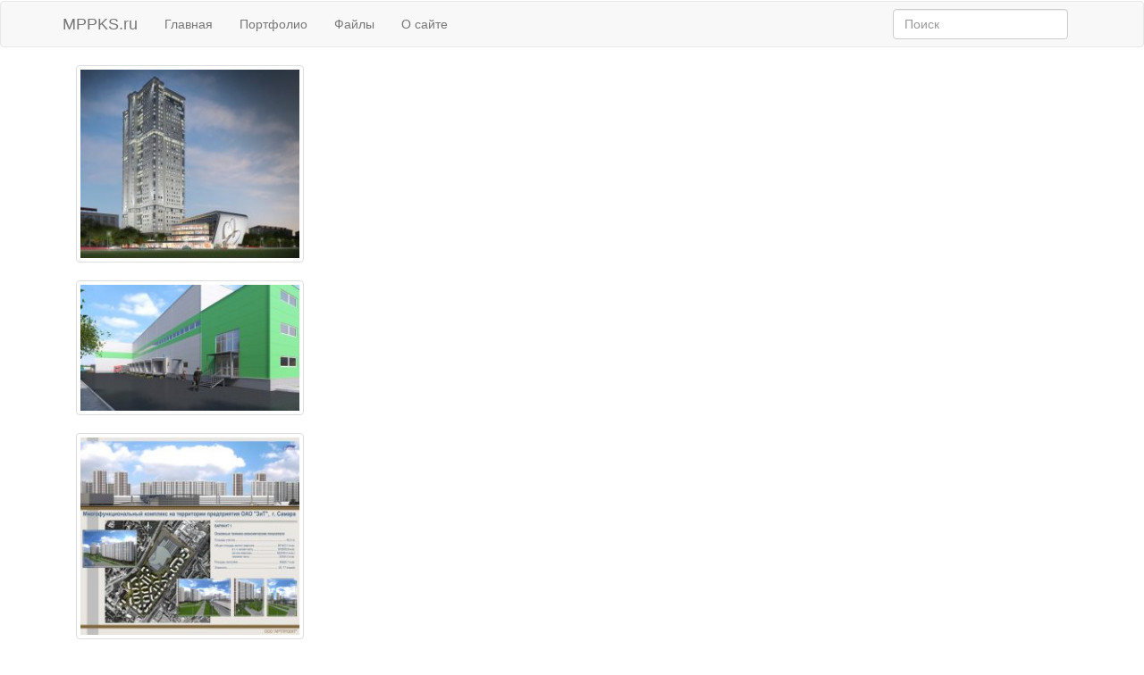

--- FILE ---
content_type: text/html; charset=UTF-8
request_url: http://mppks.ru/category/portfolio/exterior-design/
body_size: 11277
content:
<!DOCTYPE html>

<html lang="ru">
<head>
	<meta charset="UTF-8">
	<meta http-equiv="X-UA-Compatible" content="IE=edge">
	<meta name="viewport" content="width=device-width, initial-scale=1">

	<title>  Экстерьеры | MPPKS.ru</title>

	<link rel="alternate" type="application/rss+xml" title="RSS 2.0 - Все статьи" href="http://mppks.ru/feed/" >
	<link rel="alternate" type="application/rss+xml" title="RSS 2.0 - Все комментарии" href="http://mppks.ru/comments/feed/" >
	<link rel="search" type="application/opensearchdescription+xml" href="http://mppks.ru/search.xml" title="Поиск по mppks.ru" />
	<link rel="pingback" href="http://mppks.ru/xmlrpc.php" >

	<link href="https://fonts.googleapis.com/css?family=Open+Sans:400,400i,700,700i&amp;subset=cyrillic,latin-ext" rel="stylesheet">

	<link rel="stylesheet" href="http://mppks.ru/wp-content/themes/mppks/css/bootstrap.min.css">
	<link rel="stylesheet" href="http://mppks.ru/wp-content/themes/mppks/css/font-awesome.min.css">
	<link rel="stylesheet" href="http://mppks.ru/wp-content/themes/mppks/style.css">

	<!--[if lt IE 9]>
    	<script src="https://oss.maxcdn.com/html5shiv/3.7.3/html5shiv.min.js"></script>
    	<script src="https://oss.maxcdn.com/respond/1.4.2/respond.min.js"></script>
    <![endif]-->

	<link rel='dns-prefetch' href='//s.w.org' />
<link rel="alternate" type="application/rss+xml" title="MPPKS.ru &raquo; Лента рубрики Экстерьеры" href="http://mppks.ru/category/portfolio/exterior-design/feed/" />
		<script type="text/javascript">
			window._wpemojiSettings = {"baseUrl":"https:\/\/s.w.org\/images\/core\/emoji\/2.2.1\/72x72\/","ext":".png","svgUrl":"https:\/\/s.w.org\/images\/core\/emoji\/2.2.1\/svg\/","svgExt":".svg","source":{"concatemoji":"http:\/\/mppks.ru\/wp-includes\/js\/wp-emoji-release.min.js?ver=4.7.30"}};
			!function(t,a,e){var r,n,i,o=a.createElement("canvas"),l=o.getContext&&o.getContext("2d");function c(t){var e=a.createElement("script");e.src=t,e.defer=e.type="text/javascript",a.getElementsByTagName("head")[0].appendChild(e)}for(i=Array("flag","emoji4"),e.supports={everything:!0,everythingExceptFlag:!0},n=0;n<i.length;n++)e.supports[i[n]]=function(t){var e,a=String.fromCharCode;if(!l||!l.fillText)return!1;switch(l.clearRect(0,0,o.width,o.height),l.textBaseline="top",l.font="600 32px Arial",t){case"flag":return(l.fillText(a(55356,56826,55356,56819),0,0),o.toDataURL().length<3e3)?!1:(l.clearRect(0,0,o.width,o.height),l.fillText(a(55356,57331,65039,8205,55356,57096),0,0),e=o.toDataURL(),l.clearRect(0,0,o.width,o.height),l.fillText(a(55356,57331,55356,57096),0,0),e!==o.toDataURL());case"emoji4":return l.fillText(a(55357,56425,55356,57341,8205,55357,56507),0,0),e=o.toDataURL(),l.clearRect(0,0,o.width,o.height),l.fillText(a(55357,56425,55356,57341,55357,56507),0,0),e!==o.toDataURL()}return!1}(i[n]),e.supports.everything=e.supports.everything&&e.supports[i[n]],"flag"!==i[n]&&(e.supports.everythingExceptFlag=e.supports.everythingExceptFlag&&e.supports[i[n]]);e.supports.everythingExceptFlag=e.supports.everythingExceptFlag&&!e.supports.flag,e.DOMReady=!1,e.readyCallback=function(){e.DOMReady=!0},e.supports.everything||(r=function(){e.readyCallback()},a.addEventListener?(a.addEventListener("DOMContentLoaded",r,!1),t.addEventListener("load",r,!1)):(t.attachEvent("onload",r),a.attachEvent("onreadystatechange",function(){"complete"===a.readyState&&e.readyCallback()})),(r=e.source||{}).concatemoji?c(r.concatemoji):r.wpemoji&&r.twemoji&&(c(r.twemoji),c(r.wpemoji)))}(window,document,window._wpemojiSettings);
		</script>
		<style type="text/css">
img.wp-smiley,
img.emoji {
	display: inline !important;
	border: none !important;
	box-shadow: none !important;
	height: 1em !important;
	width: 1em !important;
	margin: 0 .07em !important;
	vertical-align: -0.1em !important;
	background: none !important;
	padding: 0 !important;
}
</style>
<link rel='stylesheet' id='wp-pagenavi-css'  href='http://mppks.ru/wp-content/plugins/wp-pagenavi/pagenavi-css.css?ver=2.70' type='text/css' media='all' />
<link rel='stylesheet' id='wp-syntax-css-css'  href='http://mppks.ru/wp-content/plugins/wp-syntax/css/wp-syntax.css?ver=1.1' type='text/css' media='all' />
<link rel='stylesheet' id='wp-downloadmanager-css'  href='http://mppks.ru/wp-content/plugins/wp-downloadmanager/download-css.css?ver=1.68.2' type='text/css' media='all' />
<script type='text/javascript' src='http://mppks.ru/wp-includes/js/jquery/jquery.js?ver=1.12.4'></script>
<script type='text/javascript' src='http://mppks.ru/wp-includes/js/jquery/jquery-migrate.min.js?ver=1.4.1'></script>
<script type='text/javascript' src='http://mppks.ru/wp-content/themes/mppks/js/bootstrap.min.js?ver=3.3.7'></script>
<script type='text/javascript'>
jQuery(document).ready(function($){
			$("#up").click(function(){
			var curPos=$(document).scrollTop();
			var scrollTime=curPos/1.73;
			$("body,html").animate({"scrollTop":0},scrollTime);
		});
</script>
<link rel='https://api.w.org/' href='http://mppks.ru/wp-json/' />
<link rel="EditURI" type="application/rsd+xml" title="RSD" href="http://mppks.ru/xmlrpc.php?rsd" />
<link rel="wlwmanifest" type="application/wlwmanifest+xml" href="http://mppks.ru/wp-includes/wlwmanifest.xml" /> 
<!-- <meta name="NextGEN" version="2.1.69" /> -->
	<link rel="stylesheet" href="http://mppks.ru/wp-content/plugins/shutter-reloaded/shutter-reloaded.css?ver=2.4" type="text/css" media="screen" />
	<link id='MediaRSS' rel='alternate' type='application/rss+xml' title='NextGEN Gallery RSS Feed' href='http://mppks.ru/wp-content/plugins/nextgen-gallery/products/photocrati_nextgen/modules/ngglegacy/xml/media-rss.php' />
<meta name="description" content="" />
<meta name="keywords" content="" />
<link rel='stylesheet' id='nextgen_widgets_style-css'  href='http://mppks.ru/wp-content/plugins/nextgen-gallery/products/photocrati_nextgen/modules/widget/static/widgets.min.css?ver=2.1.69' type='text/css' media='all' />
<link rel='stylesheet' id='nextgen_basic_thumbnails_style-css'  href='http://mppks.ru/wp-content/plugins/nextgen-gallery/products/photocrati_nextgen/modules/nextgen_basic_gallery/static/thumbnails/nextgen_basic_thumbnails.min.css?ver=2.1.69' type='text/css' media='all' />
<link rel='stylesheet' id='ngg_trigger_buttons-css'  href='http://mppks.ru/wp-content/plugins/nextgen-gallery/products/photocrati_nextgen/modules/nextgen_gallery_display/static/trigger_buttons.min.css?ver=2.1.69' type='text/css' media='all' />
<link rel='stylesheet' id='fancybox-0-css'  href='http://mppks.ru/wp-content/plugins/nextgen-gallery/products/photocrati_nextgen/modules/lightbox/static/fancybox/jquery.fancybox-1.3.4.min.css?ver=2.1.69' type='text/css' media='all' />
<link rel='stylesheet' id='fontawesome-css'  href='http://mppks.ru/wp-content/plugins/nextgen-gallery/products/photocrati_nextgen/modules/nextgen_gallery_display/static/fontawesome/font-awesome.min.css?ver=4.6.1' type='text/css' media='all' />
<link rel='stylesheet' id='nextgen_pagination_style-css'  href='http://mppks.ru/wp-content/plugins/nextgen-gallery/products/photocrati_nextgen/modules/nextgen_pagination/static/style.min.css?ver=2.1.69' type='text/css' media='all' />
<link rel='stylesheet' id='nggallery-css'  href='http://mppks.ru/wp-content/ngg_styles/nggallery.css?ver=2.1.69' type='text/css' media='all' />
</head>


<body itemscope itemtype="http://schema.org/Blog">
<header>
<div class="container">
	<div class="row">
		<div class="col-md-12">
			<!-- banner START -->
						<!-- banner END -->
		</div>
	</div>
</div>

<nav class="navbar navbar-default">
	<div class="container">
		<div class="navbar-header">
			<button type="button" class="navbar-toggle collapsed" data-toggle="collapse" data-target="#my-navbar-collapse" aria-expanded="false">
        		<span class="sr-only">Переключение навигации</span>
        		<span class="glyphicon glyphicon-menu-hamburger" aria-hidden="true"></span>
        	</button>
			<a class="navbar-brand" href="http://mppks.ru">MPPKS.ru</a>
		</div>
		<div class="collapse navbar-collapse" id="my-navbar-collapse">
		<ul id="menu-primary" class="nav navbar-nav"><li id="menu-item-860" class="menu-item menu-item-type-custom menu-item-object-custom menu-item-home menu-item-860"><a title="Главная" href="http://mppks.ru/">Главная</a></li>
<li id="menu-item-949" class="menu-item menu-item-type-taxonomy menu-item-object-category current-category-ancestor menu-item-949"><a title="Портфолио" href="http://mppks.ru/category/portfolio/">Портфолио</a></li>
<li id="menu-item-863" class="menu-item menu-item-type-post_type menu-item-object-page menu-item-863"><a title="Файлы" href="http://mppks.ru/downloads/">Файлы</a></li>
<li id="menu-item-862" class="menu-item menu-item-type-post_type menu-item-object-page menu-item-862"><a title="О сайте" href="http://mppks.ru/about/">О сайте</a></li>
</ul>

		<!-- searchbox START -->
					<form class="navbar-form navbar-right" action="http://mppks.ru" method="get">
				<div class="form-group">
					<input type="text" class="form-control" placeholder="Поиск" name="s" value="">
				</div>
			</form>
				</div>
	</div>
</nav>


</header>
<main>
<!-- container START -->
<div class="container">
<!-- row START -->
<div class="row">
<div class="col-md-12">

<div id="portfolio">	

	<div class="portfolio-item" id="post-1410">
	 
					<a class="thumbnail" href="http://mppks.ru/portfolio/exterior-design/zhiloy-kompleks-v-kirove/" rel="bookmark"><img width="255" height="220" src="http://mppks.ru/wp-content/uploads/2016/12/night_high_cam3_2015_03_08_-255x220.jpg" class="attachment-portfolio size-portfolio wp-post-image" alt="Жилой комплекс в Кирове" srcset="http://mppks.ru/wp-content/uploads/2016/12/night_high_cam3_2015_03_08_-255x220.jpg 255w, http://mppks.ru/wp-content/uploads/2016/12/night_high_cam3_2015_03_08_-750x648.jpg 750w, http://mppks.ru/wp-content/uploads/2016/12/night_high_cam3_2015_03_08_.jpg 1344w" sizes="(max-width: 255px) 100vw, 255px" /></a>
				
	</div>


	<div class="portfolio-item" id="post-1104">
	 
					<a class="thumbnail" href="http://mppks.ru/3dsmax/skladskoy-kompleks-kompanii-nevada/" rel="bookmark"><img width="255" height="146" src="http://mppks.ru/wp-content/uploads/2015/04/nevada1-255x146.jpg" class="attachment-portfolio size-portfolio wp-post-image" alt="Складской комплекс комании Невада" srcset="http://mppks.ru/wp-content/uploads/2015/04/nevada1-255x146.jpg 255w, http://mppks.ru/wp-content/uploads/2015/04/nevada1-750x431.jpg 750w, http://mppks.ru/wp-content/uploads/2015/04/nevada1.jpg 900w" sizes="(max-width: 255px) 100vw, 255px" /></a>
				
	</div>


	<div class="portfolio-item" id="post-1086">
	 
					<a class="thumbnail" href="http://mppks.ru/3dsmax/oao-zit-gorod-samara/" rel="bookmark"><img width="255" height="230" src="http://mppks.ru/wp-content/uploads/2014/09/samara4-255x230.jpg" class="attachment-portfolio size-portfolio wp-post-image" alt="ОАО «ЗиТ» город Самара" srcset="http://mppks.ru/wp-content/uploads/2014/09/samara4-255x230.jpg 255w, http://mppks.ru/wp-content/uploads/2014/09/samara4-750x675.jpg 750w, http://mppks.ru/wp-content/uploads/2014/09/samara4.jpg 800w" sizes="(max-width: 255px) 100vw, 255px" /></a>
				
	</div>


	<div class="portfolio-item" id="post-1024">
	 
					<a class="thumbnail" href="http://mppks.ru/3dsmax/garazh-na-2-avtomashinyi/" rel="bookmark"><img width="255" height="162" src="http://mppks.ru/wp-content/uploads/2014/08/garage-day-255x162.jpg" class="attachment-portfolio size-portfolio wp-post-image" alt="Визуализация гаража в поселке Променад" srcset="http://mppks.ru/wp-content/uploads/2014/08/garage-day-255x162.jpg 255w, http://mppks.ru/wp-content/uploads/2014/08/garage-day-750x476.jpg 750w, http://mppks.ru/wp-content/uploads/2014/08/garage-day.jpg 800w" sizes="(max-width: 255px) 100vw, 255px" /></a>
				
	</div>

</div>


<nav aria-label="Page navigation">
				</nav>
</div>

	<script src="http://mppks.ru/wp-content/plugins/shutter-reloaded//shutter-reloaded.js?ver=2.5" type="text/javascript"></script>
	<script type="text/javascript">
	var shutterSettings = {"imgDir":"http:\/\/mppks.ru\/wp-content\/plugins\/shutter-reloaded\/\/menu\/","imageCount":true,"FS":false,"textBtns":false,"oneSet":true};
	try{shutterReloaded.init('lb');}catch(e){}	</script>
	
<!-- sidebar START -->
<div class="col-md-4 sidebar">
	<aside>
		<!-- sidebar north START -->
		<div class="row">

			<div class="col-xs-12 col-sm-6 col-md-12">
			<section id="northsidebar">
				<!-- showcase -->
									<div class="widget">
													<h3>Новости СМИ</h3>
												<div class="content">
							<br>
<noindex>
<div id="smi2adblock_4797"><a href="http://smi2.net/">Новости СМИ2</a></div>
<script type="text/javascript" charset="windows-1251">
  (function() {
    var sc = document.createElement('script'); sc.type = 'text/javascript'; sc.async = true;
    sc.src = '//news.smi2.ru/data/js/4797.js'; sc.charset = 'windows-1251';
    var s = document.getElementsByTagName('script')[0]; s.parentNode.insertBefore(sc, s);
  }());
</script>
</noindex>						</div>
					</div>
				
				<!-- posts -->
				
				<div class="widget">
					<h3>Случайные записи</h3>
					<ul id="various-posts">
						<li><a href="http://mppks.ru/ubuntu/ustanovka-eagle-cad-na-ubuntu/">Установка Eagle Cad на Ubuntu</a></li><li><a href="http://mppks.ru/ham-radio/rastvor-dlya-travleniya/">Доступный раствор для травления печатных плат</a></li><li><a href="http://mppks.ru/lanos/2-rukovodstva-po-chevrolet-lanos/">2 руководства по Шевроле ланос</a></li><li><a href="http://mppks.ru/lanos/zamena-lichinok-zamkov-chevrolet-lanos/">Замена личинок замков Шевроле ланос</a></li><li><a href="http://mppks.ru/sites/ustanovka-zend-optimizer-na-denwer/">Установка Zend Optimizer на Денвер</a></li>					</ul>
				</div>

				<!-- recent comments -->
									<div class="widget">
						<h3>Последние комментарии</h3>
						<ul>
							<li class="rc-navi rc-clearfix"><span class="rc-loading">Загрузка...</span></li><li id="rc-comment-temp" class="rc-item rc-comment rc-clearfix"><div class="rc-info"></div><div class="rc-timestamp"></div><div class="rc-excerpt"></div></li><li id="rc-ping-temp" class="rc-item rc-ping rc-clearfix"><span class="rc-label"></span></li>						</ul>
					</div>
				
			</section>
			</div>
			<!-- sidebar north END -->
			<div class="col-xs-12 col-sm-6 col-md-12">
			<section id="centersidebar">
				<div id="ngg-images-3" class="widget ngg_images"><div class="hslice" id="ngg-webslice"><h3>Случайное фото</h3><div class="ngg-widget entry-content">
            <a href="http://mppks.ru/wp-content/gallery/garage-promenad/garage-night.jpg"
           title=" "
           data-image-id='191'
           class="ngg-fancybox" rel="b9e2f0fa8a81993bdffc22bd56dd2b07"           ><img title="Гараж - вид ночью"
                 alt="Гараж - вид ночью"
                 src="http://mppks.ru/wp-content/gallery/garage-promenad/thumbs/thumbs_garage-night.jpg"
                 width="75"
                 height="50"
            /></a>
            <a href="http://mppks.ru/wp-content/gallery/zamena-masla-filtrov/otrabotka.jpg"
           title=" "
           data-image-id='46'
           class="ngg-fancybox" rel="b9e2f0fa8a81993bdffc22bd56dd2b07"           ><img title="Отработанное моторное масло"
                 alt="Отработанное моторное масло"
                 src="http://mppks.ru/wp-content/gallery/zamena-masla-filtrov/thumbs/thumbs_otrabotka.jpg"
                 width="75"
                 height="50"
            /></a>
            <a href="http://mppks.ru/wp-content/gallery/lanos-zamena-zamkov/lanos_rulev_kolonka_2.jpg"
           title=" "
           data-image-id='135'
           class="ngg-fancybox" rel="b9e2f0fa8a81993bdffc22bd56dd2b07"           ><img title="Рулевай колонка Ланос без кожухов"
                 alt="Рулевай колонка Ланос без кожухов"
                 src="http://mppks.ru/wp-content/gallery/lanos-zamena-zamkov/thumbs/thumbs_lanos_rulev_kolonka_2.jpg"
                 width="75"
                 height="50"
            /></a>
    </div>

</div></div>			
				<div class="row">
					<!-- sidebar east START -->
					<div id="eastsidebar" class="col-xs-6">
											<!-- archives -->
						<div class="widget">
							<h3>Архивы</h3>
								<ul>
										<li><a href='http://mppks.ru/2017/'>2017</a></li>
	<li><a href='http://mppks.ru/2016/'>2016</a></li>
	<li><a href='http://mppks.ru/2015/'>2015</a></li>
	<li><a href='http://mppks.ru/2014/'>2014</a></li>
	<li><a href='http://mppks.ru/2013/'>2013</a></li>
	<li><a href='http://mppks.ru/2012/'>2012</a></li>
	<li><a href='http://mppks.ru/2011/'>2011</a></li>
	<li><a href='http://mppks.ru/2010/'>2010</a></li>
	<li><a href='http://mppks.ru/2009/'>2009</a></li>
								</ul>
						</div>
										</div>
					<!-- sidebar east END -->

					<!-- sidebar west START -->
					<div id="westsidebar" class="col-xs-6">
					
						<!-- categories -->
						<div class="widget widget_categories">
							<h3>Рубрики</h3>
							<ul id="categories">
									<li class="cat-item cat-item-58"><a href="http://mppks.ru/category/3dsmax/" title="3D Studio Max">3DS Max</a>
</li>
	<li class="cat-item cat-item-101"><a href="http://mppks.ru/category/ham-radio/" title="Любительская радиосвязь и электроника одно из моих хобби. Еще в детстве я заинтересовался радиолюбительством и до сих этот интерес не угас.">HAM Radio</a>
</li>
	<li class="cat-item cat-item-45"><a href="http://mppks.ru/category/lanos/" title="В 2008 году я купил Б/У автомобиль Шевроле Ланос комплекстации SX. С самого начала стараюсь проводить обслуживание и ремонт автомобиля своими руками. Помаленьку выкладываю фотоотчеты ремонта Ланоса и описания ключевых моментов техобслуживания сюда.
Ремонт машины увлекательное занятие, но для него нужен гараж и время. Ни того ни другого у меня нет, но все же за теплый период года, я успеваю что-нибудь поделать для души.
">Lanos</a>
</li>
	<li class="cat-item cat-item-161"><a href="http://mppks.ru/category/raspberry-pi/" title="Raspberry Pi - маленький одноплатный компьютер применяемый огромным сообществом самодельщиков для прототипирования собственных устройств и обучения программированию.">Raspberry Pi</a>
</li>
	<li class="cat-item cat-item-63"><a href="http://mppks.ru/category/ubuntu/" title="Ubuntu Linux - настройка, хитрости и полезности.">Ubuntu</a>
</li>
	<li class="cat-item cat-item-68"><a href="http://mppks.ru/category/vds/" title="Администрирование виртуального выделенного сервера - VDS">VDS</a>
</li>
	<li class="cat-item cat-item-6"><a href="http://mppks.ru/category/interesting/" title="Разные интересности, новости интернета.">Интересности</a>
</li>
	<li class="cat-item cat-item-143"><a href="http://mppks.ru/category/knives/" title="Информация о ножах. История ножей, фирмы производители, заточка, где купить. Фото ножей.">Ножи</a>
</li>
	<li class="cat-item cat-item-118"><a href="http://mppks.ru/category/overview/" title="Обзоры гаджетов, устройств и других интересных по моему мнению вещей попавших ко мне.">Обзоры</a>
</li>
	<li class="cat-item cat-item-11"><a href="http://mppks.ru/category/pestovo/" title="Все что касается города Пестово.">Пестово</a>
</li>
	<li class="cat-item cat-item-151"><a href="http://mppks.ru/category/remont-p-44k/" title="Летом 2015г. я начал ремонт в двухкомнатной квартире, серия дома П-44К, новостройка. Ремонт раньше я никогда своими руками не делал, поэтому мне часто приходилось и приходится сейчас шерстить интернет и советоваться с друзьями в поисках различных решений, от выбора предпочтительного строительного материала и конструкции какого-либо узла, до подбора производителя недорогой и качественной мебели. За это время накопилось много опыта, мыслей и фотографий. В результате я решил начать серию постов про свой ремонт квартиры П-44К. Они скорее всего будут полезны только новичкам, которые решили сделать ремонт своими руками. Я не профессиональный строитель, и наверное, в каких-то моментах вы сможете найти лучшее решение, чем применил я.">Ремонт П-44К</a>
</li>
	<li class="cat-item cat-item-74"><a href="http://mppks.ru/category/sites/" title="Самостоятельное создание и поддержка сайта с нуля непростая задача. В работе каждого вебмастера или администратора сайта ежедневно появляются задачи требующие быстрого решения. В этом разделе я буду делиться своим опытом.">Сайтостроение</a>
</li>
	<li class="cat-item cat-item-10"><a href="http://mppks.ru/category/picture/" title="Мои фотографии.">Фотки</a>
</li>
	<li class="cat-item cat-item-38"><a href="http://mppks.ru/category/food/" title="Еда и питье - вкусно готовим.">Хавчик</a>
</li>
	<li class="cat-item cat-item-3"><a href="http://mppks.ru/category/humor/" title="Смешное из жизни">Юмор</a>
</li>
							</ul>
						</div>

										</div>
					<!-- sidebar west END -->
				</div>
				<!-- links -->
				<div class="widget widget_links">
					<h3>Ссылки</h3>
					<ul id="links">
						<li><a href="http://mppks.ru/goto/http://ruweb.net/?from=15772" title="Качественный хостинг" target="_blank">ruWeb &#8212; хостинг по разумной цене</a></li>
<li><a href="http://mppks.ru/goto/http://sape.ru/r.gcEELAbdYo.php" title="Отличный сервис с маленькой комиссией" target="_blank">SAPE &#8212; отличный сервис продажи ссылок с маленькой комиссией</a></li>
<li><a href="http://mppks.ru/goto/http://www.webnames.ru/scripts/check.pl?ref_id=136806" title="Удобный сервис с хорошими ценами и толковой службой поддержки" target="_blank">Webnames &#8212; низкие цены на домены</a></li>
					</ul>
				</div>

			</section>
			</div>

			<!-- sidebar south START -->
			<div class="hidden-xs col-sm-12">
			<section id="southsidebar">

								
				<div class="widget widget_links">
				<h3>Реклама</h3>
				<ul>
				 	<li><script type="text/javascript">
<!--
var _acic={dataProvider:10};(function(){var e=document.createElement("script");e.type="text/javascript";e.async=true;e.src="https://www.acint.net/aci.js";var t=document.getElementsByTagName("script")[0];t.parentNode.insertBefore(e,t)})()
//-->
</script></li>
				</ul>
				</div>
				<!-- tag cloud -->
				<div id="tag_cloud" class="widget">
					<h3>Метки</h3>
					<a href='http://mppks.ru/tag/3ds-max/' class='tag-link-59 tag-link-position-1' title='2 записи' style='font-size: 129.44444444444%;'>3DS Max</a>
<a href='http://mppks.ru/tag/bilstein/' class='tag-link-62 tag-link-position-2' title='1 запись' style='font-size: 95%;'>bilstein</a>
<a href='http://mppks.ru/tag/denwer/' class='tag-link-44 tag-link-position-3' title='1 запись' style='font-size: 95%;'>denwer</a>
<a href='http://mppks.ru/tag/dsa/' class='tag-link-81 tag-link-position-4' title='1 запись' style='font-size: 95%;'>DSA</a>
<a href='http://mppks.ru/tag/freebsd/' class='tag-link-70 tag-link-position-5' title='1 запись' style='font-size: 95%;'>FreeBSD</a>
<a href='http://mppks.ru/tag/gmail/' class='tag-link-86 tag-link-position-6' title='1 запись' style='font-size: 95%;'>gmail</a>
<a href='http://mppks.ru/tag/google/' class='tag-link-9 tag-link-position-7' title='2 записи' style='font-size: 129.44444444444%;'>google</a>
<a href='http://mppks.ru/tag/grub/' class='tag-link-64 tag-link-position-8' title='1 запись' style='font-size: 95%;'>grub</a>
<a href='http://mppks.ru/tag/lanos/' class='tag-link-150 tag-link-position-9' title='12 записей' style='font-size: 250%;'>Lanos</a>
<a href='http://mppks.ru/tag/linux/' class='tag-link-124 tag-link-position-10' title='2 записи' style='font-size: 129.44444444444%;'>linux</a>
<a href='http://mppks.ru/tag/mail/' class='tag-link-87 tag-link-position-11' title='1 запись' style='font-size: 95%;'>mail</a>
<a href='http://mppks.ru/tag/opensearch/' class='tag-link-77 tag-link-position-12' title='1 запись' style='font-size: 95%;'>OpenSearch</a>
<a href='http://mppks.ru/tag/openssh/' class='tag-link-79 tag-link-position-13' title='1 запись' style='font-size: 95%;'>OpenSSH</a>
<a href='http://mppks.ru/tag/pear/' class='tag-link-69 tag-link-position-14' title='1 запись' style='font-size: 95%;'>PEAR</a>
<a href='http://mppks.ru/tag/qsl/' class='tag-link-135 tag-link-position-15' title='3 записи' style='font-size: 152.40740740741%;'>QSL</a>
<a href='http://mppks.ru/tag/rar/' class='tag-link-89 tag-link-position-16' title='1 запись' style='font-size: 95%;'>rar</a>
<a href='http://mppks.ru/tag/rsa/' class='tag-link-80 tag-link-position-17' title='1 запись' style='font-size: 95%;'>RSA</a>
<a href='http://mppks.ru/tag/rss/' class='tag-link-27 tag-link-position-18' title='1 запись' style='font-size: 95%;'>rss</a>
<a href='http://mppks.ru/tag/smf/' class='tag-link-121 tag-link-position-19' title='1 запись' style='font-size: 95%;'>SMF</a>
<a href='http://mppks.ru/tag/ssh/' class='tag-link-78 tag-link-position-20' title='1 запись' style='font-size: 95%;'>SSH</a>
<a href='http://mppks.ru/tag/torrent/' class='tag-link-20 tag-link-position-21' title='1 запись' style='font-size: 95%;'>torrent</a>
<a href='http://mppks.ru/tag/vbulletin/' class='tag-link-28 tag-link-position-22' title='2 записи' style='font-size: 129.44444444444%;'>VBulletin</a>
<a href='http://mppks.ru/tag/wordpress/' class='tag-link-26 tag-link-position-23' title='1 запись' style='font-size: 95%;'>Wordpress</a>
<a href='http://mppks.ru/tag/zend-optimizer/' class='tag-link-43 tag-link-position-24' title='1 запись' style='font-size: 95%;'>zend optimizer</a>
<a href='http://mppks.ru/tag/pestovo/' class='tag-link-149 tag-link-position-25' title='1 запись' style='font-size: 95%;'>Пестово</a>
<a href='http://mppks.ru/tag/avatar/' class='tag-link-29 tag-link-position-26' title='1 запись' style='font-size: 95%;'>аватар</a>
<a href='http://mppks.ru/tag/avtomobil/' class='tag-link-46 tag-link-position-27' title='7 записей' style='font-size: 209.81481481481%;'>автомобиль</a>
<a href='http://mppks.ru/tag/amortizatory/' class='tag-link-61 tag-link-position-28' title='1 запись' style='font-size: 95%;'>амортизаторы</a>
<a href='http://mppks.ru/tag/arxivator/' class='tag-link-90 tag-link-position-29' title='1 запись' style='font-size: 95%;'>архиватор</a>
<a href='http://mppks.ru/tag/vizualizatsiya/' class='tag-link-139 tag-link-position-30' title='4 записи' style='font-size: 171.54320987654%;'>визуализация</a>
<a href='http://mppks.ru/tag/grabber/' class='tag-link-35 tag-link-position-31' title='1 запись' style='font-size: 95%;'>граббер</a>
<a href='http://mppks.ru/tag/denver/' class='tag-link-42 tag-link-position-32' title='1 запись' style='font-size: 95%;'>денвер</a>
<a href='http://mppks.ru/tag/dizayn/' class='tag-link-136 tag-link-position-33' title='2 записи' style='font-size: 129.44444444444%;'>дизайн</a>
<a href='http://mppks.ru/tag/zapchasti/' class='tag-link-50 tag-link-position-34' title='6 записей' style='font-size: 200.24691358025%;'>запчасти</a>
<a href='http://mppks.ru/tag/knigi/' class='tag-link-49 tag-link-position-35' title='2 записи' style='font-size: 129.44444444444%;'>книги</a>
<a href='http://mppks.ru/tag/kompleks/' class='tag-link-142 tag-link-position-36' title='2 записи' style='font-size: 129.44444444444%;'>комплекс</a>
<a href='http://mppks.ru/tag/maslo/' class='tag-link-60 tag-link-position-37' title='2 записи' style='font-size: 129.44444444444%;'>масло</a>
<a href='http://mppks.ru/tag/memorial-pobeda/' class='tag-link-140 tag-link-position-38' title='2 записи' style='font-size: 129.44444444444%;'>мемориал Победа</a>
<a href='http://mppks.ru/tag/muzej/' class='tag-link-7 tag-link-position-39' title='1 запись' style='font-size: 95%;'>музей</a>
<a href='http://mppks.ru/tag/knives/' class='tag-link-145 tag-link-position-40' title='2 записи' style='font-size: 129.44444444444%;'>ножи</a>
<a href='http://mppks.ru/tag/oshibki/' class='tag-link-32 tag-link-position-41' title='1 запись' style='font-size: 95%;'>ошибки</a>
<a href='http://mppks.ru/tag/pivo/' class='tag-link-56 tag-link-position-42' title='1 запись' style='font-size: 95%;'>пиво</a>
<a href='http://mppks.ru/tag/radiator/' class='tag-link-127 tag-link-position-43' title='2 записи' style='font-size: 129.44444444444%;'>радиатор</a>
<a href='http://mppks.ru/tag/remont/' class='tag-link-54 tag-link-position-44' title='5 записей' style='font-size: 186.85185185185%;'>ремонт</a>
<a href='http://mppks.ru/tag/yandeks/' class='tag-link-37 tag-link-position-45' title='1 запись' style='font-size: 95%;'>яндекс</a>				</div>

			</section>
			<!-- sidebar south END -->
		</div>
	</aside>
</div>
<!-- sidebar END --></div>
<!-- row END -->
</div>
<!-- container END -->
</main>
<!-- footer START -->
<footer class="footer">
	<div class="container">
		<div class="row">
			<div class="col-sm-3 col-md-2">
				<ul class="list-inline">
					<li><a rel="nofollow" title="Подписаться на этот блог..." href="http://mppks.ru/feed/"><i class="fa fa-rss fa-2x" aria-hidden="true"></i><span class="sr-only">RSS</span></a></li>
								<li><a rel="external nofollow" title="Подписка на блог по почте" href="http://feedburner.google.com/fb/a/mailverify?uri=mppks&loc=ru_RU"><i class="fa fa-rss-square fa-2x" aria-hidden="true"></i><span class="sr-only">Почтовая&nbsp;рассылка</span></a></li>
								<li><a rel="external nofollow" title="Follow me!" href="http://twitter.com/m2pks"><i class="fa fa-twitter fa-2x" aria-hidden="true"></i><span class="sr-only">Twitter</span></a></li>
							</ul>
			</div>
			<div class="col-sm-7 col-md-9">
				<ul id="menu-footer" class="list-inline small"><li id="menu-item-1344" class="menu-item menu-item-type-post_type menu-item-object-page menu-item-1344"><a title="Карта сайта" href="http://mppks.ru/map/">Карта сайта</a></li>
</ul>			
				<p class="small">Copyright © 2009-2017 MPPKS.ru</p>			</div>
			<div class="col-sm-2 col-md-1 text-center">		
				<a id="up" href="#"><span class="glyphicon glyphicon-chevron-up"></span><br>Вверх</a>
			</div>
		</div>
	</div>
</footer>
<!-- footer END -->
<!-- ngg_resource_manager_marker --><script type='text/javascript' src='http://mppks.ru/wp-content/plugins/wp-recentcomments/js/wp-recentcomments-jquery.js?ver=2.2.7'></script>
<script type='text/javascript' src='http://mppks.ru/wp-content/plugins/wp-syntax/js/wp-syntax.js?ver=1.1'></script>
<script type='text/javascript' src='http://mppks.ru/wp-includes/js/wp-embed.min.js?ver=4.7.30'></script>
<script type='text/javascript'>
/* <![CDATA[ */
var photocrati_ajax = {"url":"http:\/\/mppks.ru\/?photocrati_ajax=1","wp_home_url":"http:\/\/mppks.ru","wp_site_url":"http:\/\/mppks.ru","wp_root_url":"http:\/\/mppks.ru","wp_plugins_url":"http:\/\/mppks.ru\/wp-content\/plugins","wp_content_url":"http:\/\/mppks.ru\/wp-content","wp_includes_url":"http:\/\/mppks.ru\/wp-includes\/","ngg_param_slug":"nggallery"};
/* ]]> */
</script>
<script type='text/javascript' src='http://mppks.ru/wp-content/plugins/nextgen-gallery/products/photocrati_nextgen/modules/ajax/static/ajax.min.js?ver=2.1.69'></script>
<script type='text/javascript'>
/* <![CDATA[ */

var galleries = {};
galleries.gallery_b9e2f0fa8a81993bdffc22bd56dd2b07 = {"id":null,"source":"random_images","container_ids":[],"gallery_ids":[],"album_ids":[],"tag_ids":[],"display_type":"photocrati-nextgen_basic_thumbnails","exclusions":[],"order_by":"sortorder","order_direction":"ASC","image_ids":[],"entity_ids":[],"tagcloud":false,"returns":"included","slug":"widget-ngg-images-3","sortorder":[],"display_settings":{"override_thumbnail_settings":"0","thumbnail_width":"100","thumbnail_height":"75","thumbnail_crop":"1","images_per_page":3,"number_of_columns":"0","ajax_pagination":"0","show_all_in_lightbox":false,"use_imagebrowser_effect":false,"show_slideshow_link":false,"slideshow_link_text":"[\u041f\u043e\u043a\u0430\u0437\u0430\u0442\u044c \u043a\u0430\u043a \u0441\u043b\u0430\u0439\u0434\u0448\u043e\u0443]","template":"\/home\/mppks\/web\/mppks.ru\/public_html\/wp-content\/plugins\/nextgen-gallery\/products\/photocrati_nextgen\/modules\/widget\/templates\/display_gallery.php","use_lightbox_effect":true,"display_no_images_error":1,"disable_pagination":true,"thumbnail_quality":"100","thumbnail_watermark":0,"ngg_triggers_display":"never","maximum_entity_count":3,"image_type":"thumb","show_thumbnail_link":false,"image_width":75,"image_height":50,"widget_setting_title":"\u0421\u043b\u0443\u0447\u0430\u0439\u043d\u043e\u0435 \u0444\u043e\u0442\u043e","widget_setting_before_widget":"<div id=\"ngg-images-3\" class=\"widget ngg_images\"><div class=\"hslice\" id=\"ngg-webslice\">","widget_setting_before_title":"<h3>","widget_setting_after_widget":"<\/div><\/div>","widget_setting_after_title":"<\/h3>","widget_setting_width":75,"widget_setting_height":50,"widget_setting_show_setting":"thumbnail","widget_setting_widget_id":"ngg-images-3"},"excluded_container_ids":[],"maximum_entity_count":3,"__defaults_set":true,"variation":2,"_errors":[],"ID":"b9e2f0fa8a81993bdffc22bd56dd2b07"};
galleries.gallery_b9e2f0fa8a81993bdffc22bd56dd2b07.wordpress_page_root = "http:\/\/mppks.ru\/portfolio\/exterior-design\/zhiloy-kompleks-v-kirove\/";
var nextgen_lightbox_settings = {"static_path":"http:\/\/mppks.ru\/wp-content\/plugins\/nextgen-gallery\/products\/photocrati_nextgen\/modules\/lightbox\/static","context":"nextgen_images"};
/* ]]> */
</script>
<script type='text/javascript' src='http://mppks.ru/wp-content/plugins/nextgen-gallery/products/photocrati_nextgen/modules/nextgen_gallery_display/static/common.min.js?ver=2.1.69'></script>
<script type='text/javascript' src='http://mppks.ru/wp-content/plugins/nextgen-gallery/products/photocrati_nextgen/modules/nextgen_basic_gallery/static/thumbnails/nextgen_basic_thumbnails.min.js?ver=2.1.69'></script>
<script type='text/javascript' src='http://mppks.ru/wp-content/plugins/nextgen-gallery/products/photocrati_nextgen/modules/lightbox/static/lightbox_context.min.js?ver=2.1.69'></script>
<script type='text/javascript' src='http://mppks.ru/wp-content/plugins/nextgen-gallery/products/photocrati_nextgen/modules/lightbox/static/fancybox/jquery.easing-1.3.pack.js?ver=2.1.69'></script>
<script type='text/javascript' src='http://mppks.ru/wp-content/plugins/nextgen-gallery/products/photocrati_nextgen/modules/lightbox/static/fancybox/jquery.fancybox-1.3.4.pack.js?ver=2.1.69'></script>
<script type='text/javascript' src='http://mppks.ru/wp-content/plugins/nextgen-gallery/products/photocrati_nextgen/modules/lightbox/static/fancybox/nextgen_fancybox_init.min.js?ver=2.1.69'></script>
<script>
/* <![CDATA[ */
var rcGlobal = {
	serverUrl		:'http://mppks.ru',
	infoTemp		:'%REVIEWER% к посту %POST%',
	loadingText		:'Загрузка',
	noCommentsText	:'Нет комментариев',
	newestText		:'&laquo; К началу',
	newerText		:'&laquo; В будущее',
	olderText		:'В прошлое &raquo;',
	showContent		:'',
	external		:'',
	avatarSize		:'0',
	avatarPosition	:'left',
	anonymous		:'Аноним'
};
/* ]]> */
</script>

<script type="text/javascript">
/*<![CDATA[*/
jQuery(document).ready(function($){
    $('.link').replaceWith(function(){
        var id = ( null != $(this).attr('id') ) ? ' id="' + $(this).attr('id') + '"' : '',
            target = ( null != $(this).attr('data-target') ) ? ' target="' + $(this).attr('data-target') + '"' : ' target="_blank"',
            title = ( null != $(this).attr('title') ) ? ' title="' + $(this).attr('title') + '"' : '',         
            style = ( null != $(this).attr('style') ) ? ' style="' + $(this).attr('style') + '"' : '',         
            rel = ( null != $(this).attr('data-rel') ) ? ' rel="' + $(this).attr('data-rel') + '"' : '',
            cl = ( null != $(this).attr('class') ) ? $(this).attr('class').replace('link','').trim() : '';
		cl = ( '' != cl ) ? ' class="' + cl + '"' : '';
		return '<a href="' + $(this).attr('data-link') + '" ' + title + id + cl + target + style + rel + ' >' + $(this).html() + '</a>';
    });
});
/*]]>*/
</script>
<!-- start google analytics --> 
<script type="text/javascript">
var gaJsHost = (("https:" == document.location.protocol) ? "https://ssl." : "http://www.");
document.write(unescape("%3Cscript src='" + gaJsHost + "google-analytics.com/ga.js' type='text/javascript'%3E%3C/script%3E"));
</script>
<script type="text/javascript">
try {
var pageTracker = _gat._getTracker("UA-8204641-2");
pageTracker._trackPageview();
} catch(err) {}</script>
<!-- end google analytics --> 
<!-- Yandex.Metrika counter -->
<script type="text/javascript">
(function (d, w, c) {
    (w[c] = w[c] || []).push(function() {
        try {
            w.yaCounter16729009 = new Ya.Metrika({id:16729009, enableAll: true, webvisor:true});
        } catch(e) { }
    });
    
    var n = d.getElementsByTagName("script")[0],
        s = d.createElement("script"),
        f = function () { n.parentNode.insertBefore(s, n); };
    s.type = "text/javascript";
    s.async = true;
    s.src = (d.location.protocol == "https:" ? "https:" : "http:") + "//mc.yandex.ru/metrika/watch.js";

    if (w.opera == "[object Opera]") {
        d.addEventListener("DOMContentLoaded", f);
    } else { f(); }
})(document, window, "yandex_metrika_callbacks");
</script>
<noscript><div><img src="//mc.yandex.ru/watch/16729009" style="position:absolute; left:-9999px;" alt="" /></div></noscript>
<!-- /Yandex.Metrika counter -->

<script type="text/javascript" src="//assets.pinterest.com/js/pinit.js" data-pin-hover="true"></script><!-- 89 queries. 0,335 seconds. -->
</body>
</html>

--- FILE ---
content_type: text/html; charset=UTF-8
request_url: http://mppks.ru/?action=rc-ajax&page=1&_=1769203270607
body_size: 692
content:
{items:[{"title":"1","postTitle":"Замена радиатора охлаждения двигателя Шевроле ланос","excerpt":"@mppks  Спасибо! буду тоже такой заказывать.","timestamp":"","postUrl":"http://mppks.ru/lanos/zamena-radiatora-chevrolet-lanos/","reviewerName":"Виталий","reviewerUrl":"","id":"1549","type":""},{"title":"1","postTitle":"Замена радиатора охлаждения двигателя Шевроле ланос","excerpt":"Извини за задержку с ответом. Радиатор жив, никаких нареканий нету.","timestamp":"","postUrl":"http://mppks.ru/lanos/zamena-radiatora-chevrolet-lanos/","reviewerName":"mppks","reviewerUrl":"","id":"1547","type":""},{"title":"1","postTitle":"Допиливаем фотогалерею Plogger 1.0-RC1","excerpt":"@mppks  Спасибо","timestamp":"","postUrl":"http://mppks.ru/sites/fotogalereya-plogger/","reviewerName":"Семен","reviewerUrl":"","id":"1545","type":""},{"ellipsis":"1","title":"1","postTitle":"Замена радиатора охлаждения двигателя Шевроле ланос","excerpt":"Добрый день! Подскажите как себя ведет радиатор, как качество исполнения , не","timestamp":"","postUrl":"http://mppks.ru/lanos/zamena-radiatora-chevrolet-lanos/","reviewerName":"Виталий","reviewerUrl":"","id":"1544","type":""},{"ellipsis":"1","title":"1","postTitle":"О промывке двигателя при замене моторного масла на шевроле ланос","excerpt":"Оно точно сгорает? Может подтекает где? Попробуй смени на полусинтетику. Еще ","timestamp":"","postUrl":"http://mppks.ru/lanos/promyvka-dvigatelya-pri-zamene-motornogo-masla-chevrolet-lanos/","reviewerName":"mppks","reviewerUrl":"","id":"1538","type":""}]}

--- FILE ---
content_type: text/css
request_url: http://mppks.ru/wp-content/themes/mppks/style.css
body_size: 1019
content:
/*
Theme Name: mppks
Theme URI: http://mppks.ru/
Description: Widget supported and doesn’t require any plugin.
Version: 1.2
Author: mppks
Author URI: http://mppks.ru/
Tags: two-columns, fixed-width, theme-options, right-sidebar
*/


/* Отступ в подвале поста от иконок к тексту */
.post .glyphicon {
	margin: 0 5px 0 7px;
	color: #666;
}
/* Отступ после post-image */
.img-thumbnail.wp-post-image {
	margin-bottom: 10px;
}
/* Заголовки-ссылки постов */
a.post-title {
	text-decoration: none;
}
h1, h2, h3, h4, h5, h6 {
	font-family: 'Open Sans', sans-serif;
}
/* Граница постов */
.post {
	border-bottom: 1px dashed #f4f4f4;
}
/* Заголовки постов */
.post h1, .post h2 {
	font-weight: bold;
}
/* Колонка сайдбара */
.sidebar {
	border-left: 2px solid #f6f6f6;
}
/* Заголовки в сайдбаре и секциях*/
aside h3, section h3 {
	padding-bottom: 5px;
	border-bottom: 1px solid #337ab7;
}

/* Похожие записи */
#related-posts {
    background-color: #f7f7f9;
    border: 1px solid #e1e1e8;	
	padding: 0 10px 10px 10px;
	margin-top: 10px;
	margin-bottom: 15px;
	border-radius: 3px;
}
li.media {
	padding: 10px;
	border-bottom: 1px dashed #e1e1e8;
}
ul.media-list :last-child {
	padding-bottom: 0;
	border: none;
}
/* Список постов и ссылок в сайдбаре */
#various-posts>li, #links>li {
 	margin-bottom: 5px;
}
/* Список комментариев в сайдбаре */
li.rc-item {
	margin-bottom: 10px;
}
/* Стиль для портфолио */
.portfolio-item {
	width: 285px;
	padding-left: 15px;
	padding-right: 15px;
	margin-bottom: 10px;
}

/* Footer */
.footer {
	background-color: #f5f5f5;
	padding: 20px 0 20px 0;
}

@media screen and (max-width: 767px) {

	.footer div[class^="col-sm"] {
		padding-top: 10px;
		padding-bottom: 10px;
		border-bottom: 1px dashed #337ab7;
	}
	.footer {
		padding-bottom: 0;
	}

}

/* Комментарии */
#comments-list {
	margin-top: 15px;
	margin-bottom: 15px;
	border-bottom: 1px dashed #f4f4f4;	
}
.tab-content {
	padding-top: 15px;
}


--- FILE ---
content_type: text/css
request_url: http://mppks.ru/wp-content/plugins/nextgen-gallery/products/photocrati_nextgen/modules/widget/static/widgets.min.css?ver=2.1.69
body_size: 186
content:
.ngg-widget,.ngg-widget-slideshow{overflow:hidden;margin:0;padding:5px 0 0;text-align:left}.ngg-widget img{border:2px solid #A9A9A9;margin:0 2px 2px 0;padding:1px;height:auto;float:left}

--- FILE ---
content_type: text/css
request_url: http://mppks.ru/wp-content/plugins/nextgen-gallery/products/photocrati_nextgen/modules/nextgen_pagination/static/style.min.css?ver=2.1.69
body_size: 301
content:
.ngg-navigation{font-size:.9em!important;clear:both!important;display:block!important;padding-top:15px;padding-bottom:3px;text-align:center}.ngg-navigation span{font-weight:700;margin:0 6px}.ngg-navigation a.next,.ngg-navigation a.page-numbers,.ngg-navigation a.prev,.ngg-navigation span.next,.ngg-navigation span.page-numbers,.ngg-navigation span.prev{border:1px solid #DDD;margin-right:3px;padding:3px 8px;text-decoration:none}.ngg-navigation a.next:hover,.ngg-navigation a.page-numbers:hover,.ngg-navigation a.prev:hover,.ngg-navigation span.next:hover,.ngg-navigation span.page-numbers:hover,.ngg-navigation span.prev:hover{background-color:#06C;color:#FFF!important;text-decoration:none!important}.ngg-clear{clear:both}